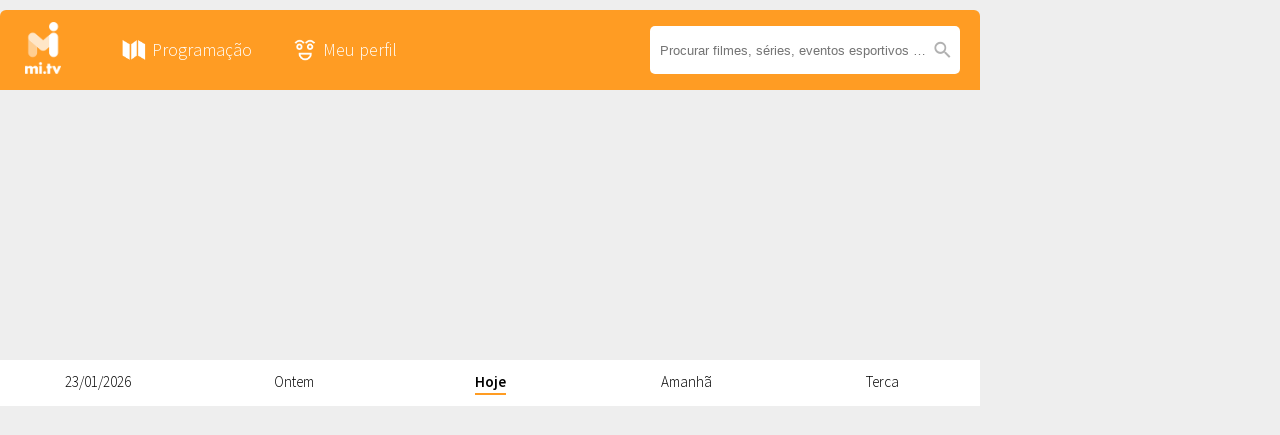

--- FILE ---
content_type: text/html; charset=UTF-8
request_url: https://mi.tv/br/canais/sextreme-brazil
body_size: 9475
content:
<!DOCTYPE html>
<html lang="pt">
<head>
	<meta charset="utf-8"/>
	<meta http-equiv="X-UA-Compatible" content="IE=edge"/>
	<meta name="viewport" content="user-scalable=no, width=device-width, minimum-scale=1, maximum-scale=1"/>
	<meta name="apple-itunes-app" content="app-id=921494215" />
	<meta name="google-play-app" content="app-id=com.mitv">
	<meta name="language" content="portuguese"/>
	<meta name="author" content="mi.tv">

	<title>Programação Sextreme Brazil, Hoje | Programação de TV | mi.tv</title>
	<meta name="description" content="Programação de hoje da Sextreme Brazil."/>

	<style>.async-hide { opacity: 0 !important} </style>

	<!-- Google Tag Manager -->
	<script>(function(w,d,s,l,i){w[l]=w[l]||[];w[l].push({'gtm.start':
				new Date().getTime(),event:'gtm.js'});var f=d.getElementsByTagName(s)[0],
			j=d.createElement(s),dl=l!='dataLayer'?'&l='+l:'';j.async=true;j.src=
			'https://www.googletagmanager.com/gtm.js?id='+i+dl;f.parentNode.insertBefore(j,f);
		})(window,document,'script','dataLayer','GTM-MTFMHJ7');</script>
	<!-- End Google Tag Manager -->

	<script>(function(){/*
 Copyright The Closure Library Authors.
 SPDX-License-Identifier: Apache-2.0
*/
			'use strict';var g=function(a){var b=0;return function(){return b<a.length?{done:!1,value:a[b++]}:{done:!0}}},l=this||self,m=/^[\w+/_-]+[=]{0,2}$/,p=null,q=function(){},r=function(a){var b=typeof a;if("object"==b)if(a){if(a instanceof Array)return"array";if(a instanceof Object)return b;var c=Object.prototype.toString.call(a);if("[object Window]"==c)return"object";if("[object Array]"==c||"number"==typeof a.length&&"undefined"!=typeof a.splice&&"undefined"!=typeof a.propertyIsEnumerable&&!a.propertyIsEnumerable("splice"))return"array";
				if("[object Function]"==c||"undefined"!=typeof a.call&&"undefined"!=typeof a.propertyIsEnumerable&&!a.propertyIsEnumerable("call"))return"function"}else return"null";else if("function"==b&&"undefined"==typeof a.call)return"object";return b},u=function(a,b){function c(){}c.prototype=b.prototype;a.prototype=new c;a.prototype.constructor=a};var v=function(a,b){Object.defineProperty(l,a,{configurable:!1,get:function(){return b},set:q})};var y=function(a,b){this.b=a===w&&b||"";this.a=x},x={},w={};var aa=function(a,b){a.src=b instanceof y&&b.constructor===y&&b.a===x?b.b:"type_error:TrustedResourceUrl";if(null===p)b:{b=l.document;if((b=b.querySelector&&b.querySelector("script[nonce]"))&&(b=b.nonce||b.getAttribute("nonce"))&&m.test(b)){p=b;break b}p=""}b=p;b&&a.setAttribute("nonce",b)};var z=function(){return Math.floor(2147483648*Math.random()).toString(36)+Math.abs(Math.floor(2147483648*Math.random())^+new Date).toString(36)};var A=function(a,b){b=String(b);"application/xhtml+xml"===a.contentType&&(b=b.toLowerCase());return a.createElement(b)},B=function(a){this.a=a||l.document||document};B.prototype.appendChild=function(a,b){a.appendChild(b)};var C=function(a,b,c,d,e,f){try{var k=a.a,h=A(a.a,"SCRIPT");h.async=!0;aa(h,b);k.head.appendChild(h);h.addEventListener("load",function(){e();d&&k.head.removeChild(h)});h.addEventListener("error",function(){0<c?C(a,b,c-1,d,e,f):(d&&k.head.removeChild(h),f())})}catch(n){f()}};var ba=l.atob("aHR0cHM6Ly93d3cuZ3N0YXRpYy5jb20vaW1hZ2VzL2ljb25zL21hdGVyaWFsL3N5c3RlbS8xeC93YXJuaW5nX2FtYmVyXzI0ZHAucG5n"),ca=l.atob("WW91IGFyZSBzZWVpbmcgdGhpcyBtZXNzYWdlIGJlY2F1c2UgYWQgb3Igc2NyaXB0IGJsb2NraW5nIHNvZnR3YXJlIGlzIGludGVyZmVyaW5nIHdpdGggdGhpcyBwYWdlLg=="),da=l.atob("RGlzYWJsZSBhbnkgYWQgb3Igc2NyaXB0IGJsb2NraW5nIHNvZnR3YXJlLCB0aGVuIHJlbG9hZCB0aGlzIHBhZ2Uu"),ea=function(a,b,c){this.b=a;this.f=new B(this.b);this.a=null;this.c=[];this.g=!1;this.i=b;this.h=c},F=function(a){if(a.b.body&&!a.g){var b=
				function(){D(a);l.setTimeout(function(){return E(a,3)},50)};C(a.f,a.i,2,!0,function(){l[a.h]||b()},b);a.g=!0}},D=function(a){for(var b=G(1,5),c=0;c<b;c++){var d=H(a);a.b.body.appendChild(d);a.c.push(d)}b=H(a);b.style.bottom="0";b.style.left="0";b.style.position="fixed";b.style.width=G(100,110).toString()+"%";b.style.zIndex=G(2147483544,2147483644).toString();b.style["background-color"]=I(249,259,242,252,219,229);b.style["box-shadow"]="0 0 12px #888";b.style.color=I(0,10,0,10,0,10);b.style.display=
				"flex";b.style["justify-content"]="center";b.style["font-family"]="Roboto, Arial";c=H(a);c.style.width=G(80,85).toString()+"%";c.style.maxWidth=G(750,775).toString()+"px";c.style.margin="24px";c.style.display="flex";c.style["align-items"]="flex-start";c.style["justify-content"]="center";d=A(a.f.a,"IMG");d.className=z();d.src=ba;d.style.height="24px";d.style.width="24px";d.style["padding-right"]="16px";var e=H(a),f=H(a);f.style["font-weight"]="bold";f.textContent=ca;var k=H(a);k.textContent=da;J(a,
				e,f);J(a,e,k);J(a,c,d);J(a,c,e);J(a,b,c);a.a=b;a.b.body.appendChild(a.a);b=G(1,5);for(c=0;c<b;c++)d=H(a),a.b.body.appendChild(d),a.c.push(d)},J=function(a,b,c){for(var d=G(1,5),e=0;e<d;e++){var f=H(a);b.appendChild(f)}b.appendChild(c);c=G(1,5);for(d=0;d<c;d++)e=H(a),b.appendChild(e)},G=function(a,b){return Math.floor(a+Math.random()*(b-a))},I=function(a,b,c,d,e,f){return"rgb("+G(Math.max(a,0),Math.min(b,255)).toString()+","+G(Math.max(c,0),Math.min(d,255)).toString()+","+G(Math.max(e,0),Math.min(f,
				255)).toString()+")"},H=function(a){a=A(a.f.a,"DIV");a.className=z();return a},E=function(a,b){0>=b||null!=a.a&&0!=a.a.offsetHeight&&0!=a.a.offsetWidth||(fa(a),D(a),l.setTimeout(function(){return E(a,b-1)},50))},fa=function(a){var b=a.c;var c="undefined"!=typeof Symbol&&Symbol.iterator&&b[Symbol.iterator];b=c?c.call(b):{next:g(b)};for(c=b.next();!c.done;c=b.next())(c=c.value)&&c.parentNode&&c.parentNode.removeChild(c);a.c=[];(b=a.a)&&b.parentNode&&b.parentNode.removeChild(b);a.a=null};var ia=function(a,b,c,d,e){var f=ha(c),k=function(n){n.appendChild(f);l.setTimeout(function(){f?(0!==f.offsetHeight&&0!==f.offsetWidth?b():a(),f.parentNode&&f.parentNode.removeChild(f)):a()},d)},h=function(n){document.body?k(document.body):0<n?l.setTimeout(function(){h(n-1)},e):b()};h(3)},ha=function(a){var b=document.createElement("div");b.className=a;b.style.width="1px";b.style.height="1px";b.style.position="absolute";b.style.left="-10000px";b.style.top="-10000px";b.style.zIndex="-10000";return b};var K={},L=null;var M=function(){},N="function"==typeof Uint8Array,O=function(a,b){a.b=null;b||(b=[]);a.j=void 0;a.f=-1;a.a=b;a:{if(b=a.a.length){--b;var c=a.a[b];if(!(null===c||"object"!=typeof c||Array.isArray(c)||N&&c instanceof Uint8Array)){a.g=b-a.f;a.c=c;break a}}a.g=Number.MAX_VALUE}a.i={}},P=[],Q=function(a,b){if(b<a.g){b+=a.f;var c=a.a[b];return c===P?a.a[b]=[]:c}if(a.c)return c=a.c[b],c===P?a.c[b]=[]:c},R=function(a,b,c){a.b||(a.b={});if(!a.b[c]){var d=Q(a,c);d&&(a.b[c]=new b(d))}return a.b[c]};
			M.prototype.h=N?function(){var a=Uint8Array.prototype.toJSON;Uint8Array.prototype.toJSON=function(){var b;void 0===b&&(b=0);if(!L){L={};for(var c="ABCDEFGHIJKLMNOPQRSTUVWXYZabcdefghijklmnopqrstuvwxyz0123456789".split(""),d=["+/=","+/","-_=","-_.","-_"],e=0;5>e;e++){var f=c.concat(d[e].split(""));K[e]=f;for(var k=0;k<f.length;k++){var h=f[k];void 0===L[h]&&(L[h]=k)}}}b=K[b];c=[];for(d=0;d<this.length;d+=3){var n=this[d],t=(e=d+1<this.length)?this[d+1]:0;h=(f=d+2<this.length)?this[d+2]:0;k=n>>2;n=(n&
				3)<<4|t>>4;t=(t&15)<<2|h>>6;h&=63;f||(h=64,e||(t=64));c.push(b[k],b[n],b[t]||"",b[h]||"")}return c.join("")};try{return JSON.stringify(this.a&&this.a,S)}finally{Uint8Array.prototype.toJSON=a}}:function(){return JSON.stringify(this.a&&this.a,S)};var S=function(a,b){return"number"!==typeof b||!isNaN(b)&&Infinity!==b&&-Infinity!==b?b:String(b)};M.prototype.toString=function(){return this.a.toString()};var T=function(a){O(this,a)};u(T,M);var U=function(a){O(this,a)};u(U,M);var ja=function(a,b){this.c=new B(a);var c=R(b,T,5);c=new y(w,Q(c,4)||"");this.b=new ea(a,c,Q(b,4));this.a=b},ka=function(a,b,c,d){b=new T(b?JSON.parse(b):null);b=new y(w,Q(b,4)||"");C(a.c,b,3,!1,c,function(){ia(function(){F(a.b);d(!1)},function(){d(!0)},Q(a.a,2),Q(a.a,3),Q(a.a,1))})};var la=function(a,b){V(a,"internal_api_load_with_sb",function(c,d,e){ka(b,c,d,e)});V(a,"internal_api_sb",function(){F(b.b)})},V=function(a,b,c){a=l.btoa(a+b);v(a,c)},W=function(a,b,c){for(var d=[],e=2;e<arguments.length;++e)d[e-2]=arguments[e];e=l.btoa(a+b);e=l[e];if("function"==r(e))e.apply(null,d);else throw Error("API not exported.");};var X=function(a){O(this,a)};u(X,M);var Y=function(a){this.h=window;this.a=a;this.b=Q(this.a,1);this.f=R(this.a,T,2);this.g=R(this.a,U,3);this.c=!1};Y.prototype.start=function(){ma();var a=new ja(this.h.document,this.g);la(this.b,a);na(this)};
			var ma=function(){var a=function(){if(!l.frames.googlefcPresent)if(document.body){var b=document.createElement("iframe");b.style.display="none";b.style.width="0px";b.style.height="0px";b.style.border="none";b.style.zIndex="-1000";b.style.left="-1000px";b.style.top="-1000px";b.name="googlefcPresent";document.body.appendChild(b)}else l.setTimeout(a,5)};a()},na=function(a){var b=Date.now();W(a.b,"internal_api_load_with_sb",a.f.h(),function(){var c;var d=a.b,e=l[l.btoa(d+"loader_js")];if(e){e=l.atob(e);
				e=parseInt(e,10);d=l.btoa(d+"loader_js").split(".");var f=l;d[0]in f||"undefined"==typeof f.execScript||f.execScript("var "+d[0]);for(;d.length&&(c=d.shift());)d.length?f[c]&&f[c]!==Object.prototype[c]?f=f[c]:f=f[c]={}:f[c]=null;c=Math.abs(b-e);c=1728E5>c?0:c}else c=-1;0!=c&&(W(a.b,"internal_api_sb"),Z(a,Q(a.a,6)))},function(c){Z(a,c?Q(a.a,4):Q(a.a,5))})},Z=function(a,b){a.c||(a.c=!0,a=new l.XMLHttpRequest,a.open("GET",b,!0),a.send())};(function(a,b){l[a]=function(c){for(var d=[],e=0;e<arguments.length;++e)d[e-0]=arguments[e];l[a]=q;b.apply(null,d)}})("__d3lUW8vwsKlB__",function(a){"function"==typeof window.atob&&(a=window.atob(a),a=new X(a?JSON.parse(a):null),(new Y(a)).start())});}).call(this);

		window.__d3lUW8vwsKlB__("[base64]");
	</script>

	<link rel="shortcut icon" href="https://cdn.mitvstatic.com/icons/favicon/favicon.ico" />
	<link rel="manifest" href="/manifest.json">
	<link rel="icon" type="image/png" href="https://cdn.mitvstatic.com/icons/favicon/favicon-192x192.png" sizes="192x192" />
	<link rel="icon" type="image/png" href="https://cdn.mitvstatic.com/icons/favicon/favicon-160x160.png" sizes="160x160" />
	<link rel="icon" type="image/png" href="https://cdn.mitvstatic.com/icons/favicon/favicon-96x96.png" sizes="96x96" />
	<link rel="icon" type="image/png" href="https://cdn.mitvstatic.com/icons/favicon/favicon-32x32.png" sizes="32x32" />
	<link rel="icon" type="image/png" href="https://cdn.mitvstatic.com/icons/favicon/favicon-16x16.png" sizes="16x16" />

	<meta name="apple-mobile-web-app-title" content="mi.tv">
	<meta name="apple-mobile-web-app-status-bar-style" content="black">
	<meta name="apple-mobile-web-app-capable" content="yes">

	<meta property="og:type" content="article" />
	<meta property="og:url" content="https://mi.tv/br/canais/sextreme-brazil" />
	<meta property="og:title" content="Programação Sextreme Brazil, Hoje | Programação de TV | mi.tv" />
	<meta property="og:description" content="Programação de hoje da Sextreme Brazil." />
	<meta property="og:image" content="https://cdn.mitvstatic.com/channels/br_sextreme-brazil_m.png" />
	<meta property="fb:app_id" content="703414880448929" />

		<meta name="appleid-signin-client-id" content="tv.mi.client">
	<meta name="appleid-signin-scope" content="name email">
	<meta name="appleid-signin-redirect-uri" content="https://mi.tv/br/redirect">
	<meta name="appleid-signin-state" content="code">
	<meta name="appleid-signin-use-popup" content="false">
	
	
	<link rel="canonical" href="https://mi.tv/br/canais/sextreme-brazil" />

						<link rel="alternate" hreflang="pt-br" href="https://mi.tv/br/canais/sextreme-brazil" />
			
	<link rel="apple-touch-icon" href="https://cdn.mitvstatic.com/icons/favicon/ios-touch-icon.png">
	<link rel="apple-touch-icon" sizes="57x57" href="https://cdn.mitvstatic.com/icons/favicon/ios-touch-icon-57x57.png" />
	<link rel="apple-touch-icon" sizes="60x60" href="https://cdn.mitvstatic.com/icons/favicon/ios-touch-icon-60x60.png" />
	<link rel="apple-touch-icon" sizes="72x72" href="https://cdn.mitvstatic.com/icons/favicon/ios-touch-icon-72x72.png" />
	<link rel="apple-touch-icon" sizes="76x76" href="https://cdn.mitvstatic.com/icons/favicon/ios-touch-icon-76x76.png" />
	<link rel="apple-touch-icon" sizes="114x114" href="https://cdn.mitvstatic.com/icons/favicon/ios-touch-icon-114x114.png" />
	<link rel="apple-touch-icon" sizes="120x120" href="https://cdn.mitvstatic.com/icons/favicon/ios-touch-icon-120x120.png" />
	<link rel="apple-touch-icon" sizes="144x144" href="https://cdn.mitvstatic.com/icons/favicon/ios-touch-icon-144x144.png" />
	<link rel="apple-touch-icon" sizes="152x152" href="https://cdn.mitvstatic.com/icons/favicon/ios-touch-icon-152x152.png" />
	<link rel="apple-touch-icon" sizes="180x180" href="https://cdn.mitvstatic.com/icons/favicon/ios-touch-icon-180x180.png" />

	<script type="text/javascript">
		const placement_top = 'channel';
		const channel_uri = 'sextreme-brazil';
		const fb_app_id = '703414880448929';
		const fb_lang = 'pt_BR';
		const api_url = "http://api.mi.tv/";
		const post_registration_url = "perfil/ordenar-canais";
		const user_settings_url = "perfil/configuracoes";
		const current_site_version = "br";

		var skipCookiePolicyPopup = false;
		var is_logged_in = false;
	</script>

	<link type="text/css" rel="stylesheet" href="https://cdn.mitvstatic.com/assets/res/1599476850da232d78aa810382f2dcdceae308ff8e.css" media="screen" />

				<script>
								!function(a9,a,p,s,t,A,g){if(a[a9])return;function q(c,r){a[a9]._Q.push([c,r])}a[a9]={init:function(){q("i",arguments)},fetchBids:function(){q("f",arguments)},setDisplayBids:function(){},targetingKeys:function(){return[]},_Q:[]};A=p.createElement(s);A.async=!0;A.src=t;g=p.getElementsByTagName(s)[0];g.parentNode.insertBefore(A,g)}("apstag",window,document,"script","//c.amazon-adsystem.com/aax2/apstag.js");
			</script>
			<script async="async" src="https://securepubads.g.doubleclick.net/tag/js/gpt.js"></script>
			<script async="async" src="/scripts/advertising/prebid4.17.0.js"></script>
			<script type="text/javascript" src="https://ads.vidoomy.com/mi.tv_11893.js"></script>

			<script type="text/javascript" src="https://cdn.mitvstatic.com/assets/res/160648165630017c5f6225faae68d8d430a1d4f517.js" charset="UTF-8"></script>

			<script type="text/javascript">
			const weekday = new Array(7);
			weekday[0]=  "Domingo";
			weekday[1] = "Segunda";
			weekday[2] = "Terca";
			weekday[3] = "Quarta";
			weekday[4] = "Quinta";
			weekday[5] = "Sexta";
			weekday[6] = "Sábado";

			function getWeekday(inputDate) {
				const today = new Date();
				today.setHours(today.getHours() - 6);
				today.setHours(0);
				today.setMinutes(0);
				today.setSeconds(0);
				today.setMilliseconds(0);

				const inputDateCopy = new Date(inputDate.getTime());
				inputDateCopy.setHours(inputDateCopy.getHours() - 6);
				inputDateCopy.setHours(0);
				inputDateCopy.setMinutes(0);
				inputDateCopy.setSeconds(0);
				inputDateCopy.setMilliseconds(0);

				const differenceInDays = (inputDateCopy.getTime() - today.getTime()) / 86400000; // how many days back or ahead are we

				if (differenceInDays === 0) {
					if (inputDate.getHours() < 6) {
						return "Amanhã à noite, ";
					}
					return "Hoje, ";
				}
				else if (differenceInDays === 1) {
					return "Amanhã, ";
				}

				return weekday[inputDateCopy.getDay()] + ", ";
			}
		</script>
	
	    <script async src="https://srv.tunefindforfans.com/fruits/mangos.js"></script>
    <script type="text/javascript">
		//  TF-TV - mi.tv
		window.amplified = window.amplified || { init: [] };
		amplified.init.push(function() {
			amplified.setParams({
				tv_term: "",
			});
			amplified.pushAdUnit(100006853);
			amplified.pushAdUnit(100006887);
			amplified.run();
		});
    </script>
</head>
<body >
<div class="page-wrapper">
	<div class="page">
		
<header class="main ">
	<a href="/br/programacao" class="mi-logo-text"><img src="https://cdn.mitvstatic.com/assets/mitv-logo-white-text.png" width="42" height="60" class="logo-text" alt="Logo: mi.tv - guía tv" title="mi.tv"></a>
	<a href="/br/programacao" class="mi-logo-symbol"><img src="https://cdn.mitvstatic.com/assets/mitv-logo-white-symbol.png" width="42" height="48" class="logo-symbol" alt="Logo: mi.tv - guía tv" title="mi.tv"></a>

	<ul class="main-options">
		<li ><a href="/br/programacao"><span class="guide">Programação</span></a></li>
		<li >
								<a href="/br/perfil/selecionar-canais"><span class="profile">Meu perfil</span></a>
							</li>
		<li class="search "><a href="/br/pesquisar"><span class="search">Pesquisar</span></a></li>
	</ul>

	<div class="search">
		<input id="search-terms"
			   name="search-terms"
			   type="text"
			   placeholder="Procurar filmes, séries, eventos esportivos e canais"
			   value="">
		<span class="ic-search"><img src="/images/icons/ic_search_gray.png" width="20" height="20"></span>
		<span class="ic-search-close"><img src="/images/icons/ic_close_gray.png" width="17" height="17"></span>
	</div>
</header>		
<div id='div-gpt-ad-1570781558787-0'>
	<script>
		googletag.cmd.push(function () {
			googletag.display('div-gpt-ad-1570781558787-0');
		});
	</script>
</div>		<div id="page-contents">
								<div class="guide-controls thin">
						<ul class="date-selection-bar">
			<li class="option  ">
			<a href="/br/canais/sextreme-brazil/2026-01-23">23/01/2026</a>
		</li>
			<li class="option  mobile">
			<a href="/br/canais/sextreme-brazil/ontem">Ontem</a>
		</li>
			<li class="option selected mobile">
			<a href="/br/canais/sextreme-brazil">Hoje</a>
		</li>
			<li class="option  mobile">
			<a href="/br/canais/sextreme-brazil/amanha">Amanhã</a>
		</li>
			<li class="option  ">
			<a href="/br/canais/sextreme-brazil/terca">Terca</a>
		</li>
	</ul>					</div>
					<div class="spinner">
						<div class="rect1"></div>
						<div class="rect2"></div>
						<div class="rect3"></div>
						<div class="rect4"></div>
						<div class="rect5"></div>
					</div>
							</div>

		<!-- /267432356/www_mi_tv/www_mi_tv_3 -->
<div id='div-gpt-ad-1570786605020-0' class="bottom-lboard">
	<script>
		googletag.cmd.push(function() { googletag.display('div-gpt-ad-1570786605020-0'); });
	</script>
</div>		<footer class="info">
	<div class="about">
		<h3>Sobre mi.tv</h3>
		<p>A mi.tv é um guia de TV inteligente, com mais de 200 canais de programação, personalizável para que você nunca mais perca qualquer programa que queira assistir. Você pode ainda receber recomendações, alertas e aproveitar o melhor que sua TV oferece.</p>
	</div>

	<div class="sections">
		<div class="column4">
			<ul>
				<li><a href="/pt/sobre-nos">Sobre mi.tv</a></li>
				<li><a href="/pt/blog">Blog</a></li>
				<li><a href="/pt/imprensa">Imprensa</a></li>
				<li><a href="/pt/anuncie">Anuncie conosco</a></li>
				<li><a href="/pt/termos-e-condicoes">Termos de Uso</a></li>
				<li><a href="/br/sitemap">Sitemap</a></li>
			</ul>
		</div>

		<div class="column2">
			<h3><a href="/pt/anuncie">Anuncie conosco</a></h3>
			<p>A mi.tv é um produto projetado e otimizado para dispositivos móveis, que oferece um grande alcance e crescimento contínuo de audiência.</p>
		</div>

		<div class="column4">
			<ul class="contact-icons">
				<li><a href="https://www.facebook.com/mi.tv.br" target="_blank" rel="noopener"><img src="/images/icons/ic_facebook.png" width="40" height="40"></a></li>
				<li><a href="https://twitter.com/mitv_br" target="_blank" rel="noopener"><img src="/images/icons/ic_twitter.png" width="40" height="40"></a></li>
			</ul>
		</div>

		<div class="column1">
			<ul class="countries" id="country-selection">
																				<li class="ar"><a href="/ar/programacion" data-country="ar">Programación de TV en Argentina</a></li>
																				<li class="br"><a href="/br/programacao" data-country="br">Programação da Televisão no Brasil</a></li>
																														<li class="cl"><a href="/cl/programacion" data-country="cl">Programación de TV en Chile</a></li>
																									<li class="co"><a href="/co/programacion" data-country="co">Programación de TV en Colombia</a></li>
																									<li class="sv"><a href="/sv/programacion" data-country="sv">Programación de TV en El Salvador</a></li>
																									<li class="gt"><a href="/gt/programacion" data-country="gt">Programación de TV en Guatemala</a></li>
																									<li class="hn"><a href="/hn/programacion" data-country="hn">Programación de TV en Honduras</a></li>
																									<li class="mx"><a href="/mx/programacion" data-country="mx">Programación de TV en México</a></li>
																									<li class="py"><a href="/py/programacion" data-country="py">Programación de TV en Paraguay</a></li>
																									<li class="pe"><a href="/pe/programacion" data-country="pe">Programación de TV en Perú</a></li>
												</ul>
		</div>
	</div>

	<div class="english">
		In English:
		<ul>
			<li><a href="/en/about">About us</a></li>
			<li><a href="/en/press">Press</a></li>
			<li><a href="/en/advertise">Advertise</a></li>
			<li><a href="/en/contact">Contact us</a></li>
		</ul>
	</div>
</footer>	</div>
	<div class="partners-right">
	<!-- /267432356/www_mi_tv/www_mi_tv_2 -->
	<div id='div-gpt-ad-1570786683052-0'>
		<script>
			googletag.cmd.push(function() { googletag.display('div-gpt-ad-1570786683052-0'); });
		</script>
	</div>
</div></div>


<div id="mobile-close"><a href="#">Fechar</a></div>
<div id="modal-container"><div id="modal-container-contents"></div></div>

	<div id="overlay">
		<div id="share">
			<h4>Partilha com</h4>
			<a href="#" class="button facebook" data-url="">Facebook</a>
			<a href="#" class="button twitter" data-url="">Twitter</a>
			<a href="#" class="button clipboard">Copiar el elance</a>
		</div>
	</div>

<script type="text/javascript" src="https://cdn.mitvstatic.com/assets/res/1750155016c82a9c44123d4729bfca6d998829caf6.js" charset="UTF-8"></script>
<script type="text/javascript">loadChannelData('br', 'sextreme-brazil', '', ''); </script>
<script type="text/javascript">
	var share_program_id = "";
	var share_program_title = "";
	var share_channel_id = "";
	var share_program_begin_time = "";
	var time_format = "H:i";
</script>

<script>
	WebFont.load({
		google: {
			families: ['Source Sans Pro:300,600']
		},
		custom: {
			families: ['chunkFive'],
			urls: ['https://cdn.mitvstatic.com/fonts/chunkfive/chunkfive.css']
		}
	});
</script>

	<script>
		if('serviceWorker' in navigator) {
			navigator.serviceWorker
				.register('/service-worker.js')
				.then(function() { });
		}
	</script>

</body>
</html>

--- FILE ---
content_type: text/html; charset=utf-8
request_url: https://www.google.com/recaptcha/api2/aframe
body_size: 272
content:
<!DOCTYPE HTML><html><head><meta http-equiv="content-type" content="text/html; charset=UTF-8"></head><body><script nonce="WkvbDDlnkMidCKxxB5ZK1w">/** Anti-fraud and anti-abuse applications only. See google.com/recaptcha */ try{var clients={'sodar':'https://pagead2.googlesyndication.com/pagead/sodar?'};window.addEventListener("message",function(a){try{if(a.source===window.parent){var b=JSON.parse(a.data);var c=clients[b['id']];if(c){var d=document.createElement('img');d.src=c+b['params']+'&rc='+(localStorage.getItem("rc::a")?sessionStorage.getItem("rc::b"):"");window.document.body.appendChild(d);sessionStorage.setItem("rc::e",parseInt(sessionStorage.getItem("rc::e")||0)+1);localStorage.setItem("rc::h",'1769352345147');}}}catch(b){}});window.parent.postMessage("_grecaptcha_ready", "*");}catch(b){}</script></body></html>

--- FILE ---
content_type: application/javascript; charset=utf-8
request_url: https://fundingchoicesmessages.google.com/f/AGSKWxV5irc5kmHt_DhGr9GFOl3EP5b-_Eep35aDC5geJHQDinWDUk0pUMiMN8PXr7qNeeSOGq5T1IpkL3L7SogwblVx6Rr9hiISRGbaCAQUH6NbvOQBnyeNOyhZEYzk70Eyk0yN1KDCvXKJbjgIEy1NN7YXKVKByJw9DlWCZR2ZV2ugAc_3DHDITHzBbc4C/_/ad/a.aspx?_advservices._180x450_/160x400_/xxxmatch_
body_size: -1289
content:
window['fea37164-b4aa-4390-bc5a-bdea03b5d158'] = true;